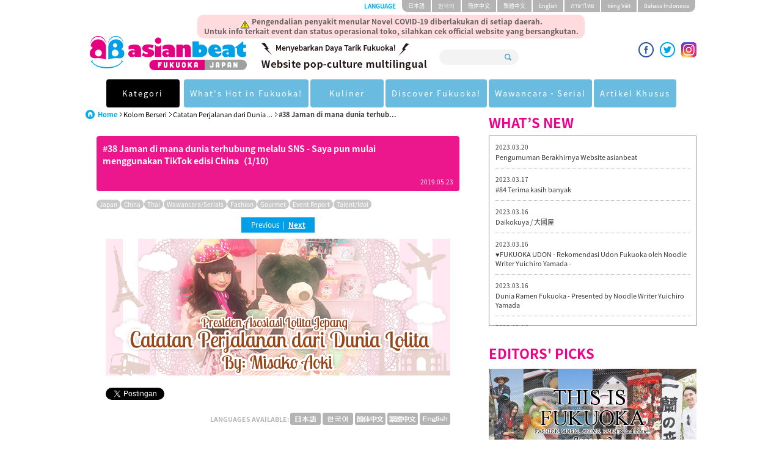

--- FILE ---
content_type: text/html; charset=UTF-8
request_url: https://asianbeat.com/id/serials/misako_lolita/38.html
body_size: 44330
content:
<!DOCTYPE html PUBLIC "-//W3C//DTD XHTML 1.0 Transitional//EN" "http://www.w3.org/TR/xhtml1/DTD/xhtml1-transitional.dtd">
<html xmlns="http://www.w3.org/1999/xhtml" lang="ja" xml:lang="ja">
  <head><link rel="alternate" type="application/rss+xml" hreflang="id" title="RSS" href="/id/feed.xml" /><meta http-equiv="Content-Type" content="text/html; charset=utf-8" /><meta http-equiv="Content-Language" content="id" /><meta http-equiv="Content-Script-Type" content="text/JavaScript" /><meta http-equiv="Content-Style-Type" content="text/css" /><meta name="robots" content="index,follow" /><meta name="viewport" content="width=device-width, initial-scale=1.0" /><meta http-equiv="Pragma" content="no-cache" /><meta http-equiv="imagetoolbar" content="no" /><meta property="og:image" content="http://asianbeat.com/files/2019/05/f5cd8febfc823c.jpg" /><meta property="og:type" content="article" /><meta property="og:site_name" content="asianbeat FUKUOKA, JAPAN" /><meta property="og:title" content="[Catatan Perjalanan dari Dunia Lolita By: Misako Aoki] #38 Jaman di mana dunia terhubung melalu SNS - Saya pun mulai menggunakan TikTok edisi China | asianbeat" /><meta property="og:url" content="http://asianbeat.com/id/serials/misako_lolita/38.html" /><meta name="Keywords" content="Misako Aoki,lolita,kolom berseri,Catatan Perjalanan dari Dunia Lolita By: Misako Aoki,lolita fashion,Bangkok,cafe,Sretsis Parlour,TikTok,SNS" /><meta name="Description" content="Golden week pun telah berakhir, cuaca jadi lebih hangat, dan terasa seperti mulai memasuki musim panas! Selama golden week, saya libur 4 hari dan pergi ke Bangkok, Thailand!" /><meta property="og:description" content="Golden week pun telah berakhir, cuaca jadi lebih hangat, dan terasa seperti mulai memasuki musim panas! Selama golden week, saya libur 4 hari dan pergi ke Bangkok, Thailand!" /><meta name="verify-v1" content="yVWANs8Un7/Q6OR8EZFKj5/JIAadgfDfyywkrVbFUhg=" /><meta content="70aa5e4750c86d96" name="y_key" /><title>[Catatan Perjalanan dari Dunia Lolita By: Misako Aoki] #38 Jaman di mana dunia terhubung melalu SNS - Saya pun mulai menggunakan TikTok edisi China | asianbeat</title><meta name="twitter:card" content="summary_large_image" />
<meta name="twitter:site" content="@asianbeat_id" />
<meta property="fb:app_id" content="356406425345923" /><link rel="shortcut icon" href="/resource/favicon/favicon.ico" /><link rel="icon" href="/resource/favicon/favicon.ico" /><link rel="start" type="text/html" href="/id/index.html" /><link rel="contents" type="text/html" href="/id/index.html" /><script type="text/javascript" src="/resource/script/xmlhttpd.js"></script><script type="text/javascript" src="/resource/script/feedreader.js"></script><script type="text/javascript" src="/resource/script/article.js"></script><script type="text/javascript"><!--

var BASE_URI = '/';
//--></script><link href="/resource/2015/css/style.css?t=20170912" rel="stylesheet" /><link href="/resource/2015/css/jquery.jscrollpane.css" rel="stylesheet" /><link href="/resource/stylesheet/page_navi.css" rel="stylesheet" type="text/css" /><script type="text/javascript" src="/resource/script/media.js"></script><link rel="stylesheet" type="text/css" href="/resource/stylesheet/module-import.css" /><link rel="stylesheet" type="text/css" href="/resource/stylesheet/module/friendfeed.css" media="screen,tv" /><link rel="stylesheet" type="text/css" href="/resource/stylesheet/module/image_switch.css" media="screen,tv" /><script src="/resource/2015/js/import.js"></script><script src="/resource/2015/js/googleAnalytics.js"></script><script src="/resource/2015/js/jquery.jscrollpane.min.js"></script><script src="/resource/2015/js/jquery.easing.js"></script><script src="/resource/2015/js/jquery.mousewheel.js"></script><script src="/resource/2015/js/jquery.setting.js"></script><script src="/resource/2015/js/masonry.pkgd.min.js"></script><script type="text/javascript" src="/comment/js/commentserv.js"></script><script type="text/javascript" src="/comment/js/jquery.sprintf.js"></script><script type="text/javascript" src="/resource/script/ie6.js"></script><script type="text/javascript" src="/resource/script/image_switch.js"></script><script type="text/javascript"><!--

	$(document).ready(function(){

		//jScrollPane setting
		$('.newsList').jScrollPane();
		$('.infoArea ul').jScrollPane();
		$('.whatsNews ul').jScrollPane();


		var $container = $('.addCategory');
		// initialize
		$container.masonry({
			// columnWidth: 100,
			itemSelector: '.item'
		});


		$(".menu-btn").click(
			function(){
				$(".globalNav").toggleClass("glOpen");
				$("#menuButton span").toggleClass("toWhite");
			}
		);

		$("#menuButton").click(function(){
			$(this).toggleClass("mm-opening"); //メニューボタンの切り替え
			return false;
		});

	});
//--></script><script type="text/javascript">

  var _gaq = _gaq || [];
  _gaq.push(['_setAccount', 'UA-4595847-1']);
  _gaq.push(['_trackPageview']);

  (function() {
    var ga = document.createElement('script'); ga.type = 'text/javascript'; ga.async = true;
    ga.src = ('https:' == document.location.protocol ? 'https://ssl' : 'http://www') + '.google-analytics.com/ga.js';
    var s = document.getElementsByTagName('script')[0]; s.parentNode.insertBefore(ga, s);
  })();

</script><style>
<!--

/* 641px以上の設定 */
@media screen and (min-width: 641px){
.clear img {
display: block;
float: right;
margin: 0 0 10px 10px;
}
}

/* 619px以下の設定 */
@media screen and (max-width : 619px){
.clear{
clear: both;
display: block;
}
.clear img {
display: block;
margin-left: auto;
margin-right: auto;
margin-bottom: 10px;
}
}


/* オタクマップのボタン用css */
.otaku-button {
height: 100%;
width: 100%;
border-radius: 3px;
color: white;
text-align: center;
font-size: 1.5em;
padding: 9px 15px;
text-decoration: none;
background-color: #009FE8;
overflow: hidden;
display: block;
}

/* プレゼント */
.presentArea a img {
margin-bottom: 10px;
}

.presentArea ul {
margin: 20px 0;
}

.presentArea li.ymd {
color: #A4A4A4;
}

/* H1の余白 */
.subTitleContainer h1{
padding-bottom:10px;
}

#cse-search-results iframe{
    height: 1860px !important;
}

.searchArea{
width:140px;
}

.headerBeyond{
float:left;
margin-left:10px;
margin-top:-10px;
}
.headerBeyond img{
width:50px;
}

@media screen and (max-width : 619px){

.searchArea{
width:245px;
}
.hTop h1 a img{
margin-left:-30px;
width:60%;
}
.headerBeyond{
float:none;
display:block;
position:absolute;
top:70px;
right:20px;
}
.headerBeyond img{
width:50px;
}
}
<small></small><style>
<!--

/* 641px以上の設定 */
@media screen and (min-width: 641px){
.clear img {
display: block;
float: right;
margin: 0 0 10px 10px;
}
}

/* 619px以下の設定 */
@media screen and (max-width : 619px){
.clear{
clear: both;
display: block;
}
.clear img {
display: block;
margin-left: auto;
margin-right: auto;
margin-bottom: 10px;
}
}


/* オタクマップのボタン用css */
.otaku-button {
height: 100%;
width: 100%;
border-radius: 3px;
color: white;
text-align: center;
font-size: 1.5em;
padding: 9px 15px;
text-decoration: none;
background-color: #009FE8;
overflow: hidden;
display: block;
}

/* プレゼント */
.presentArea a img {
margin-bottom: 10px;
}

.presentArea ul {
margin: 20px 0;
}

.presentArea li.ymd {
color: #A4A4A4;
}

/* H1の余白 */
.subTitleContainer h1{
padding-bottom:10px;
}

#cse-search-results iframe{
    height: 1860px !important;
}

.searchArea{
width:130px;
}

.headerBeyond{
float:left;
margin-left:10px;
margin-top:-10px;
}
.headerBeyond img{
width:50px;
}

@media screen and (max-width : 619px){

.searchArea{
width:245px;
}
.hTop h1 a img{
margin-left:-30px;
width:60%;
}
.headerBeyond{
float:none;
display:block;
position:absolute;
top:70px;
right:20px;
}
.headerBeyond img{
width:50px;
}
}

  /*Banner area */

.Banner_area a{
    display: inline-block;
    width: 20%;
    margin:2px 2px 2px 2px;
    vertical-align: top;
}

.Banner_area a img {
    width: 100%;
}


@media screen and (max-width:619px) {
    .Banner_area a{
    display:none;
<!--        width:40%;--> 
    }
}


.adhoc{
 display:block;
 position:absolute;
 top:-40px;
 left:50%;
 transform:translate(-50%, 0%);
 width:620px;
 margin:0px auto 10px;
 padding:7px;
 line-height:0.8;
 border-radius:10px;
 text-align:center;
 color:#626262;
 font-weight:bold;
 font-size:0.75rem;
 background-color:rgb(254,137,145,0.3);
}

@media only screen and (max-width: 619px) {
  .adhoc{
    top:20px;
    width:80%;
    transform:translate(-55%, 0%);
    font-size:0.625rem;
    line-height:0.9em;
    padding:4px;
    letter-spacing:-0.05em;
  }

  .adhoc img{
    height:12px;
  }
}



#PMARKER{
top:50px !important;
}

a {
  word-wrap: break-word;
}

.copy-guard {
  pointer-events: none;
}

.fb_iframe_widget{
  height: 20px !important;
}


.fb_iframe_widget > span {
  height: 20px !important;
}

.fb_iframe_widget > span iframe {
  height: 20px !important;
}



@media only screen and (max-width: 619px) {
  .globalNav > ul > li > a{
    padding:0px;
    font-size: 0.8rem;
  }
  .globalNav > ul > li a{
    font-size: 0.8rem;
  }
}

//-->
</style><style>
<!--
body{
	font-size:13px;
	font-size:0.8125rem;
}

.globalNav > ul > li a{
	font-size:13px;
	font-size:0.8125rem;
}

.subUnderTitleArea{
	margin-bottom:14px;
	
}

.subUnderTitleArea a:visited{
	color:#fff;
}

.bnrBottomContainer:before{
	content:url(/resource/2017/images/common/aian_beat_chan_oversea.png);
}

.subTitleContainer h1{
	line-height:initial;
	padding-top:10px;
}

@media only screen and (max-width: 619px) {
	.bnrBottomContainer:before{
		content: url(/resource/2017/images/common/aian_beat_chan_oversea_sp.png);
	}
}

#cse-search-box input[type="text"]{
	margin:10px 0 0 0;
	width:80%;
}
#cse-search-box input[type="submit"]{
	margin:10px 0 0 0;
}
//-->
</style></head>
  <body id="id" lang="id" class="body_id" xml:lang="id">
    <header id="container">
      <div class="container headerContainer">
        <div class="hTop"><a id="menuButton" class="menu-btn" href="#menu"><span></span><span></span><span></span></a><div class="adhoc"><img src="/files/2020/04/f5e8c5966e304a.png" alt="icon" /> Pengendalian penyakit menular Novel COVID-19 diberlakukan di setiap daerah.<br>Untuk info terkait event dan status operasional toko, silahkan cek official website yang bersangkutan.
</div>
<h1>
<div class="hidden_logo"><img src="/resource/2017/images/common/id.png" alt="Website pop-culture multilingual"></div>
<a href="/id/"><img src="/resource/2017/images/common/logo.png" alt="asianbeat" /></a>
<span class="nt"><img src="/resource/2017/images/common/id.png" alt="Website pop-culture multilingual"></span>
</h1><form action="/id/ab_search.html" class="searchArea" method="get"><input type="text" name="q" class="search" /><input class="btnSearch" type="submit" value="" /><input type="hidden" name="cx" value="000037531039663001275:fpnehmwdfcy" /><input type="hidden" name="cof" value="FORID:11" /><input type="hidden" name="ie" value="UTF-8" /></form><ul class="socialList">

<li><a href="https://www.facebook.com/asianbeatINDONESIA" target="_blank"><img src="/resource/2015/images/common/icon_facebook.png" alt="facebook" /></a>
</li>
<li><a href="https://twitter.com/asianbeat_id" target="_blank"><img src="/resource/2015/images/common/icon_twitter.png" alt="twitter" /></a>
</li>
<li><a href="https://www.instagram.com/asianbeat.fukuoka.japan/" target="_blank"><img src="/files/sns/2019/03/f5c78cfbdbfcc5.png" alt="Instagram" /></a></li>

</ul></div>
        <nav class="langSelect">
          <h2>LANGUAGE</h2>
          <ul>
            <li>
              <a href="/ja/serials/misako_lolita/38.html">日本語</a>
            </li>
            <li>
              <a href="/ko/serials/misako_lolita/38.html">한국어</a>
            </li>
            <li>
              <a href="/cs/serials/misako_lolita/38.html">簡体中文</a>
            </li>
            <li>
              <a href="/ct/serials/misako_lolita/38.html">繁體中文</a>
            </li>
            <li>
              <a href="/en/serials/misako_lolita/38.html">English</a>
            </li>
            <li>
              <a href="/th/">ภาษาไทย</a>
            </li>
            <li>
              <a href="http://vietnam.asianbeat.com/" target="_blank">tiéng Viêt</a>
            </li>
            <li>
              <a href="/id/serials/misako_lolita/38.html">Bahasa Indonesia</a>
            </li>
          </ul>
        </nav>
      </div>
      <nav class="globalNav"><ul>
  <li>
    <a href="#" class="init-bottom line46">Kategori</a>
    <ul class="second-level">
      <li><a href="http://asianbeat.com/id/search/label/fashion.html">Fashion</a></li>
      <li><a href="http://asianbeat.com/id/search/label/Music.html">Musik</a></li>
      <li><a href="http://asianbeat.com/id/search/label/Manga.html">Manga</a></li>
      <li><a href="http://asianbeat.com/id/search/label/Anime.html">Anime</a></li>
      <li><a href="http://asianbeat.com/id/search/label/cospre.html">Cosplay</a></li>
      <li><a href="http://asianbeat.com/id/search/label/Games.html">Games</a></li>
    </ul>
  </li>
  <li>
    <a href="#" class="line46">What's Hot in Fukuoka!</a>
    <ul class="second-level">
      <li><a href="http://asianbeat.com/id/feature/culture_watch/">Culture Watch</a></li>
      <li><a href="http://asianbeat.com/id/search/label/EventNews.html">Upcoming Event</a></li>
      <li><a href="http://asianbeat.com/id/search/label/Events.html">Event Report</a></li>
    </ul>
  </li>
  <li>
    <a href="http://asianbeat.com/id/search/label/Gourmet.html" class="line46">Kuliner</a>
  </li>
  <li>
    <a href="#" class="init-bottom line46">Discover Fukuoka!</a>
    <ul class="second-level">
      <li><a href="http://asianbeat.com/id/search/label/experiences.html">mencoba langsung</a></li>
      <li><a href="http://asianbeat.com/id/search/label/sightseeing.html">sightseeing</a></li>
      <li><a href="http://asianbeat.com/id/search/label/Hot_Spot.html">Hot Spot</a></li>
    </ul>
  </li>
  <li>
    <a href="#" class="line46">Wawancara・Serial</a>
    <ul class="second-level">
      <li><a href="http://asianbeat.com/id/feature/interview/">Interview Now</a></li>
      <li><a href="http://asianbeat.com/id/serials/misako_lolita/">Seri: Misako Aoki</a></li>
      <li><a href="http://asianbeat.com/id/serials/sakusaku/">Seri: TEAM SAKUSAKU</a></li>
      <li><a href="http://asianbeat.com/id/serials/musiccity_fukuoka/">Seri: Kenjiro Fukamachi</a></li>
    </ul>
  </li>
  <li>
    <a href="http://asianbeat.com/id/feature/" class="line46">Artikel Khusus</a>
  </li>
</ul></nav>
    </header>
    <article class="contents index">
      <div class="container subContents">
        <section class="subContensContainer">
          <div class="subColumnLeft">
            <div id="steplink" class="breadcrumb">
              <ul>
                <li class="home">
                  <a href="http://asianbeat.com/id/">Home</a>
                </li>
                <li>
                  <a href="http://asianbeat.com/id/serials/">Kolom Berseri</a>
                </li>
                <li>
                  <a href="http://asianbeat.com/id/serials/misako_lolita/">Catatan Perjalanan dari Dunia ...</a>
                </li>
                <li>
                  <strong>#38 Jaman di mana dunia terhub...</strong>
                </li>
              </ul>
            </div>
          </div>
          <div class="content clearfix"><div class="subTitleContainer"><h1>#38 Jaman di mana dunia terhubung melalu SNS - Saya pun mulai menggunakan TikTok edisi China（1/10）</h1><time>2019.05.23</time></div><div class="subUnderTitleArea"><div class="subCategoryList"><ul><li><a href="/id/search/label/Japan.html">Japan</a></li><li><a href="/id/search/label/China.html">China</a></li><li><a href="/id/search/label/Thai.html">Thai</a></li><li><a href="/id/search/label/Serial.html">Wawancara/Serials</a></li><li><a href="/id/search/label/fashion.html">Fashion</a></li><li><a href="/id/search/label/Gourmet.html">Gourmet</a></li><li><a href="/id/search/label/Events.html">Event Report</a></li><li><a href="/id/search/label/Talent_and_Idol.html">Talent/Idol</a></li></ul></div></div><div class="prev_next"><span class="prev">Previous</span>&nbsp; | &nbsp;<a class="next" href="./38-2.html">Next</a></div><div class="ct_mltext text clearfix"><div class="body"><img src="/files/2016/04/f5705c00a99086.jpg" class="center" alt="Catatan Perjalanan dari Dunia Lolita By: Misako Aoki" /></div></div><div class="ct_mltext text clearfix"><div class="body"><div class="clearfix"><!--Twitter　そのまま-->
<div style="width: 95px!important; margin: 0px; float: left;"><a href="https://twitter.com/share" class="twitter-share-button" >Tweet</a>
<script>!function(d,s,id){var js,fjs=d.getElementsByTagName(s)[0];if(!d.getElementById(id)){js=d.createElement(s);js.id=id;js.src="//platform.twitter.com/widgets.js";fjs.parentNode.insertBefore(js,fjs);}}(document,"script","twitter-wjs");</script></div>
<!--facebook　そのまま-->
<script type="text/javascript">
document.write('<iframe src="//www.facebook.com/plugins/like.php?locale=id_ID&href=http%3A%2F%2Fasianbeat.com' + encodeURIComponent(location.pathname.replace(/\-[0-9]+\.html/, '.html')) + '&amp;send=false&amp;layout=button_count&amp;width=105&amp;show_faces=false&amp;font&amp;colorscheme=light&amp;action=like&amp;height=21" scrolling="no" frameborder="0" style="border:none; overflow:hidden; width:105px; height:21px;" allowTransparency="true"></iframe>');</script></div></div></div><div class="ct_mltext text clearfix"><div class="body"><div align="right"><strong><small><span style="color:#b4b4b4">LANGUAGES AVAILABLE:  </span></small></strong>

<a href="/ja/serials/misako_lolita/38.html"><img src="/files/2017/01/f5886b5c90f9c4.jpg"onmouseover="this .src='/files/2017/01/f5886b5c911517.jpg'"onmouseout="this .src='/files/2017/01/f5886b5c90f9c4.jpg'" /></a>

<a href="/ko/serials/misako_lolita/38.html"><img src="/files/2017/01/f5886b5c8d3295.jpg"onmouseover="this .src='/files/2017/01/f5886b5c8d4a26.jpg'"onmouseout="this .src='/files/2017/01/f5886b5c8d3295.jpg'" /></a>

<a href="/cs/serials/misako_lolita/38.html"><img src="/files/2017/01/f5886b5c8ea9a8.jpg"onmouseover="this .src='/files/2017/01/f5886b5c8ef7c8.jpg'"onmouseout="this .src='/files/2017/01/f5886b5c8ea9a8.jpg'" /></a>

<a href="/ct/serials/misako_lolita/38.html"><img src="/files/2017/01/f5886b5c9049fa.jpg"onmouseover="this .src='/files/2017/01/f5886b5c9007a4.jpg'"onmouseout="this .src='/files/2017/01/f5886b5c9049fa.jpg'" /></a>

<a href="/en/serials/misako_lolita/38.html"><img src="/files/2017/01/f5886b5c8f3e19.jpg"onmouseover="this .src='/files/2017/01/f5886b5c8f269c.jpg'"onmouseout="this .src='/files/2017/01/f5886b5c8f3e19.jpg'" /></a>

<!--
<a href="/id/serials/misako_lolita/38.html"><img src="/files/2017/01/f5886b5c8d1bfb.jpg"onmouseover="this .src='/files/2017/01/f5886b5c8d59bc.jpg'"onmouseout="this .src='/files/2017/01/f5886b5c8d1bfb.jpg'" /></a>
-->
</div></div></div><div class="ct_mltext text clearfix"><h3 id="item-4" class="headline">Ke Bangkok, kota yang penuh dengan cafe yang kawaii!</h3><div class="body">Golden week pun telah berakhir, cuaca jadi lebih hangat, dan terasa seperti mulai memasuki musim panas! Selama golden week, saya libur 4 hari dan pergi ke Bangkok, Thailand! Tujuan kunjungan kali ini adalah berkeliling cafe! Di Bangkok ada banyak cafe yang kawaii! Saya sendiri senang berkeliling ke berbagai cafe, dan saya pergi kali ini karena bagaimanapun juga saya ingin pergi ke sana, harga tiket pesawat selama golden week sangat mahal, lebih dari 2 kali lipat harga normal (lol). Tapi kali ini saya berhasil mengunjungi cafe yang ingin saya kunjungi, jadi saya merasa sangat puas dengan golden week kali ini! Cafe di Bangkok yang jadi rekomendasi saya adalah "Sretsis Parlour!"<br /><br /><img src="/files/2019/05/f5cd8febfdf148.jpg" class="center" alt="Misako Aoki's Travel Diary from the World of Lolita" /><br />Interiornya terkesan klasik dan kawaii! Makanan yang terlihat seperti cake ini ternyata adalah sandwich! Latte art nya juga kawaii, ada banyak hal menarik yang membuat kalian ingin mengambil foto di cafe ini!<br /><br /><img src="/files/2019/05/f5cd8febfdd20b.jpg" class="center" alt="Misako Aoki's Travel Diary from the World of Lolita" /><br /><img src="/files/2019/05/f5cd8febfe3f78.jpg" class="center" alt="Misako Aoki's Travel Diary from the World of Lolita" /><br />Agar sesuai dengan interior cafe yang terkesan klasik, saya pun mengenakan busana classical lolita. Salah satu hal yang menarik bagi saya saat ini adalah memadukan busana yang cocok dengan atmosfir cafe. Bagi kalian yang berkesempatan mengunjungi Bangkok, jangan lupa berkunjung ke tempat inI! Juga ada banyak orang Jepang yang datang mengunjungi cafe ini, yang ternyata memang lumayan terkenal!</div></div><div class="ct_mltext text clearfix"><div class="body">Sama seperti bulan-bulan lainnya, bulan ini juga ada event dan tea party, dan pada pertengahan April lalu saya telah menghadiri event lolita fashion di Guangzhou! Saya pun telah mengenakan berbagai busana lolita yang indah! Terasa seperti mengenakan wedding dress! Selain itu, saya juga berkesempatan bertemu dengan model dan blogger yang terkenal di China! Mereka adalah model lolita fashion generasi berikutnya di China, dan mereka semua benar-benar kawaii.<br /><br /><img src="/files/2019/05/f5cd8fec017606.jpg" class="center" alt="Misako Aoki's Travel Diary from the World of Lolita" /><br /><img src="/files/2019/05/f5cd8febfcdfe4.jpg" class="center" alt="Misako Aoki's Travel Diary from the World of Lolita" /><br /><img src="/files/2019/05/f5cd8fec015ab9.jpg" class="center" alt="Misako Aoki's Travel Diary from the World of Lolita" /><br />Belakangan ini, model rambut bergaya Marie Antoinette sedang trend, wig yang saya kenakan pun ditata tinggi dan terlihat sangat bervolume! Ada yang bilang wig nya terlihat berat, tapi sebenarnya tidak sebegitunya, saya masih bisa menari sambil mengenakan wig ini.<br /><br /><img src="/files/2019/05/f5cd8febfd39b3.jpg" class="center" alt="Misako Aoki's Travel Diary from the World of Lolita" /><br />Akhir-akhir ini, "TikTok" sedang trend di kalangan para lolita China, dan saya pun mulai menggunakan "TikTok" edisi China! Saya jadi bisa mengingat lagu dalam Bahasa Mandarin, dan tahu tentang apa yang sedang trend di China, jadi saya bisa belajar banyak dengan menggunakan aplikasi ini! Sebulan sejak saya mulai menggunakannya, saya sudah di follow oleh lebih dari 160000 follower! Saya senang karena ada banyak orang yang melihat akun saya! TikTok yang bisa jadi tempat menyiarkan fashion hari ini sambil menampilkan tarian yang simple ini sangat populer di kalangan lolita! Terutama untuk lolita fashion yang dari sudut manapun desainnya terlihat kawaii, video sambil berputar membuat fashion dan desain jadi bisa dilihat dengan lebih mudah. Brand lolita fashion China juga menggunakan TikTok untuk membagikan busana-busana karya terbaru mereka.<br /><br />Di luar negeri, popularitas SNS seperti Instagram dan Twitter berbeda-beda di setiap daerahnya, jadi agar bisa membagikan informasi ke seluruh dunia, saya merasa perlu menggunakan berbagai ragam layanan SNS yang ada. Akun weibo (China) telah melampaui 130000 follower! Saya rasa, membagikan informasi ke berbagai negara secara terus-menerus akan membantu juga dalam penyebaran lolita fashion! Saat ini saya aktif menggunakan blog, Twitter, Instagram, weibo, TikTok Jepang, TikTok China, dan setiap hari saya selalu update! Tentunya ada juga masa-masa sulit, tapi saya merasa senang bisa terhubung dengan dunia, dan kedepannya saya akan terus melakukan hal ini! Pergi ke luar negeri, dan bisa terus berpartisipasi dalam tea party maupun event merupakan hal yang penting, tapi penyebaran informasi melalui SNS juga tidak kalah penting! Saya ingin bisa terus melakukan 2 hal ini untku menyampaikan rasa cinta terhadap lolita fashion ke seluruh dunia. Bulan Juni dan Juli mendatang sepertinya akan ada banyak event yang berlangsung, dan bagi saya, kesempatan bisa bertemu dengan para penggemar lolita fashion dari berbagai penjuru dunia merupakan harta yang tak ternilai! Memasuki jaman "Reiwa," kedepannya pun saya akan terus berusaha maksimal untuk menjalankan pertukaran budaya lolita fashion!<br /><br /><div align="right">Misako Aoki</div></div></div><div class="ct_mltext text clearfix"><div class="body"><hr/><center><a href="/id/serials/misako_lolita/38-2.html"><img src="/files/2017/01/f588feefd3678b.jpg"onmouseover="this .src='/files/2017/01/f588feefd35bc5.jpg'"onmouseout="this .src='/files/2017/01/f588feefd3678b.jpg'" alt="PHOTO GALLERY" /></a></center></div></div><style type="text/css">  
<!-- 

 #thum { list-style: none; }

 .thum1 { width : 138px;
          height : 138px;
          margin : 3px 3px 3px 0 ;
          float : left;
          display: inline;  }

 .thum2 { width : 138px;
          height : 138px;
          margin : 3px 0 ;
          float : left;
          display: inline;  }

-->
</style>  <div class="ct_mltext text clearfix"><div class="body"><ul id="thum clearfix">
 <li class="thum1 blink"><a href="/id/serials/misako_lolita/38-2.html#steplink"><img src="/files/2019/05/f5cd90e2374231.jpg" alt="Misako Aoki's Travel Diary from the World of Lolita" /></a></li>

 <li class="thum1 blink"><a href="/id/serials/misako_lolita/38-3.html#steplink"><img src="/files/2019/05/f5cd90e23774ad.jpg" alt="Misako Aoki's Travel Diary from the World of Lolita" /></a></li>

 <li class="thum1 blink"><a href="/id/serials/misako_lolita/38-4.html#steplink"><img src="/files/2019/05/f5cda7a7854756.jpg" alt="Misako Aoki's Travel Diary from the World of Lolita" /></a></li>

 <li class="thum1 blink"><a href="/id/serials/misako_lolita/38-5.html#steplink"><img src="/files/2019/05/f5cda7a78562a3.jpg" alt="Misako Aoki's Travel Diary from the World of Lolita" /></a></li>

 <li class="thum1 blink"><a href="/id/serials/misako_lolita/38-6.html#steplink"><img src="/files/2019/05/f5cda7a784f91f.jpg" alt="Misako Aoki's Travel Diary from the World of Lolita" /></a></li>

 <li class="thum1 blink"><a href="/id/serials/misako_lolita/38-7.html#steplink"><img src="/files/2019/05/f5cd91e21b4253.jpg" alt="Misako Aoki's Travel Diary from the World of Lolita" /></a></li>

 <li class="thum1 blink"><a href="/id/serials/misako_lolita/38-8.html#steplink"><img src="/files/2019/05/f5cd90e2376562.jpg" alt="Misako Aoki's Travel Diary from the World of Lolita" /></a></li>

 <li class="thum1 blink"><a href="/id/serials/misako_lolita/38-9.html#steplink"><img src="/files/2019/05/f5cda7a7855316.jpg" alt="Misako Aoki's Travel Diary from the World of Lolita" /></a></li>

</ul></div></div><div class="ct_mltext column clearfix"><h3 id="item-9" class="headline">PROFIL</h3><div class="body"><span class="clear"><img src="/files/2015/05/f5559a71b882c5.jpg" alt="青木美沙子プロフィール" /><strong>Misako Aoki</strong> <br />Lolita model, perawat, dan Presiden the Japan Lolita Association <br /><br />Model untuk KERA dan the GOTHIC & LOLITA BIBLE, dan juga bekerja sebagai perawat.<br />Ditunjuk sebagai Kawaii Ambassador (Lolita Fashion Representative) oleh Kementrian Luar Negeri Jepang pada 2009. Telah mengunjungi dan menghadiri event di lebih dari 30 kota dalam 20 negara berbeda. Saat ini memiliki banyak fans dari mancanegara.<br /><br />Terlibat dalam pembentukan the Japan Lolita Association, merilis buku "Lolita Fashion Book," juga telah bekerja dalam pengembangan dan promosi produk-produk baru. Berkontribusi dalam aktivitas mempromosikan Lolita Fashion.<br /><br />Misako Aoki official Blog:  <a href="http://lineblog.me/aokimisako/" target="_blank">http://lineblog.me/aokimisako/</a><br />Misako Aoki official Twitter：<a href="https://twitter.com/aokimisako" target="_blank">@aokimisako</a></span><br />Misako Aoki official Instagram：<a href="https://www.instagram.com/misakoaoki/" target="_blank">https://www.instagram.com/misakoaoki/</a></span></div></div><div class="ct_mltext text clearfix"><div class="body"><div align="center">
<a href="/id/serials/misako_lolita/37.html"><img src="/files/2012/03/f4f5099ec24e5a.jpg" class="blink" alt="Back" /></a>
<a href="/id/serials/misako_lolita/"><img src="/files/2012/03/f4f7572503d6d6.jpg" class="blink" alt="list" /></a>
<a href="/id/serials/misako_lolita/39.html"><img src="/files/2012/03/f4f5099ec27182.jpg" class="blink" alt="Next" /></a></div></div></div><style type="text/css"> 
<!--
/* 641px以上の設定 */
@media screen and (min-width: 641px){
.clear img {
display: block;
float: right;
margin: 0 0 10px 10px;
}
}

/* 640px以下の設定 */
@media screen and (max-width : 640px){
.clear{
clear: both;
display: block;
}
.clear img {
display: block;
margin-left: auto;
margin-right: auto;
margin-bottom: 10px;
}
}
-->  
</style><h3 id="item-12" class="ct_sltext">Artikel Terkait</h3><div class="clear_lf"></div><div class="ct_mltext text_lf2 clearfix"><div class="body"><a href="/id/photo/fashion/lolitateaparty2016/"><img src="/files/2017/07/f595f16cd0871e.jpg" class="center blink" alt="Lolita Tea Party in Fukuoka 2016 フォトレポート" /></a></div></div><div class="ct_mltext text_lf2 clearfix"><div class="body"><a href="/id/feature/timeless_trip/"><img src="/files/2017/02/f58a16a154e5f7.jpg" class="center blink" alt="Misako Aoki's Timeless Trip in Fukuoka " /></a></div></div><div class="ct_mltext text_lf2 clearfix"><div class="body"><a href="/id/serials/kawa_revo/"><img src="/files/2015/05/f5562b58cdcc65.jpg" class="center blink" alt="Misako Aoki’s “Kawaii Revolution” Interviews Produced by Takamasa Sakurai" /></a></div></div><div class="clear_lf"></div><h3 id="item-18" class="ct_sltext">External Links</h3><div class="ct_link footnote clearfix"><a href="https://www.facebook.com/SretsisParlour/" target="_blank">Sretsis Parlour | Facebook</a></div><div class="ct_link footnote clearfix"><a href="https://www.instagram.com/sretsis.parlour/" target="_blank">Sretsis Parlour | Instagram</a></div><div class="ct_sltext commentserv"><script type="text/javascript">
  comments.show('AGPcmzAuNrQ');
</script></div><div class="ct_mltext column clearfix"><div class="body">Comment section ini adalah tempat bagi pembaca untuk memberikan pendapat dan komentar. Komentar yang tidak sesuai dapat dihapus oleh pihak asianbeat, karena itu tolong tulis komentar dengan sopan. Terima kasih!</div></div><div class="ct_mltext text clearfix"><div class="body"><strong><big><a href="/id/serials/misako_lolita/">>> Catatan Perjalanan dari Dunia Lolita By: Misako Aoki - ATAS</a></big></strong></div></div><div class="prev_next"><span class="prev">Previous</span>&nbsp; | &nbsp;<a class="next" href="./38-2.html">Next</a></div></div>
          <div class="pagenavi clearfix">
            <table cellspacing="0" cellpadding="0" border="0">
              <tbody>
                <tr>
                  <td>
                    <span class="first">First</span>
                  </td>
                  <td>
                    <span class="prev">
                      <img align="" src="/resource/image/module/pageanchor/arrow_left.gif" alt="&lt;" />
                    </span>
                  </td>
                  <td>
                    <span class="step">1</span>
                  </td>
                  <td>
                    <a class="step" href="./38-2.html">2</a>
                  </td>
                  <td>
                    <a class="step" href="./38-3.html">3</a>
                  </td>
                  <td>
                    <a class="step" href="./38-4.html">4</a>
                  </td>
                  <td>
                    <a class="step" href="./38-5.html">5</a>
                  </td>
                  <td>
                    <span class="step">...</span>
                  </td>
                  <td>
                    <a class="next" href="./38-2.html">
                      <img align="" src="/resource/image/module/pageanchor/arrow_right.gif" alt="&gt;" />
                    </a>
                  </td>
                  <td>
                    <a class="last" href="./38-10.html">Last</a>
                  </td>
                </tr>
              </tbody>
            </table>
          </div>
          <div class="bottomnavi clearfix">
            <a class="list_page" href="./">Go Upper Level</a>
            <a class="page_top" href="#container" onclick="pagelink.scrollToPageTop();return false;">Page Top</a>
          </div>
        </section>
        <div class="columnRight"><section class="secWhatsNews"></section><section class="secWhatsNews"><h2>WHAT’S NEW</h2><div class="whatsNews" id="whatsNewsBox"></div><script type="text/javascript"><!--

				(new feedreader(feedreader.infomation_feed_html)).init('whatsNewsBox', '/id/feed_top.xml', 10);
			//--></script></section>			<section class="secPickUpContents">
				<h2>EDITORS' PICKS</h2>
				<ul>
<li><a href="http://asianbeat.com/id/feature/tif/" target="_blank"><img 
src="/files/2015/08/f55da9afd0f6a5.jpg" alt="This is Fukuoka" /></a></li>

<li><a href="http://asianbeat.com/id/feature/interview/" target="_blank"><img 
src="/files/2013/11/f5298148fb563c.jpg" alt="Interview Now" /></a></li>

<li><a href="http://asianbeat.com/id/feature/wfs/" target="_blank"><img 
src="/files/2013/01/f50efd40adf137.jpg" alt="WFS"  /></a></li>

<li><a href="http://asianbeat.com/id/feature/otakumap/" target="_blank"><img 
src="/files/2015/08/f55e04f5924d2f.jpg" alt="オタクマップ" /></a></li>

<li><a href="http://asianbeat.com/id/feature/issue_spot/" target="_blank"><img 
src="/files/2015/01/f54a8f2247fad6.jpg" alt="HOT SPOTS" /></a></li>
				</ul>
			</section><section class="secPresent"><h2>PRESENTS</h2><div class="presentArea"><strong>Semua informasi hadiah asianbeat Present Campaign!</strong>

<ul>
<li><a href="/id/feature/interview/bocchi_rocks.html"><img src="/files/2022/12/f63a274d6b01fd.jpg" alt="Okasaki Miho, Kumada Akane, MindaRyn"/></a></li>
<li>◆ Winner announced! Menangkankartu yang telah ditandatangani oleh Aoyama Yoshino dan Suzushiro Sayumi!</li>

<li><a href="/id/feature/interview/movie_ten_sura.html"><img src="/files/2022/12/f6396e59739034.jpg" alt="Okasaki Miho, Kumada Akane, MindaRyn"/></a></li>
<li>◆ Winner announced! Menangkankartu yang telah ditandatangani oleh Okasaki Miho, Kumada Akane, dan MindaRyn!</li>

<li><a href="id/feature/culture_watch/movie_ten_sura.html"><img src="/files/2022/11/f638554c1b77e8.jpg" alt=" That Time I Got Reincarnated as a Slime the Movie Guren no Kizuna-hen" /></a></li>
<li>◆ Winner announced! Menangkan Movie "Tensura" official acrylic smartphone stand dan Rimuru eco bag!</li>
</ul>


<!--

<li>◆ Winner announced! Menangkankartu yang telah ditandatangani oleh Qumali Depart!</li>

<ul>
<li><a href="/id/feature/interview/next_stars_circle_6.html"><img src="/files/2021/11/f617f63e45a180.jpg" alt="kalaku" /></a></li>
<li>* Winner announced! A card signed by Sato Gen and Amasaki Kohei !</li>
</ul>

<ul>
<li><a href="/id/feature/interview/yonawo.html"><img src="/files/2021/01/f5ffe5180bca3d.jpg" alt=" yonawo " /></a></li>
<li>* Winner announced! A card signed by yonawo!</li>
</ul>

<ul>
<li><a href="/id/feature/issue_spot/tagawa/"><img src="/files/2020/12/f5fe22821a9717.jpg" alt=" Double Rider smartphone stand " /></a></li>
<li>* Winner announced! A local specialty set discovered during the trip to Tagawa Area!</li>
</ul>

<ul>
<li><a href="/id/feature/culture_watch/212.html"><img src="/files/2019/11/f5dbbde2e52425.jpg" alt="Fukuoka Motor Show 2019" /></a></li>
<li>* Win a pair of tickets for the "FUKUOKA MOTOR SHOW 2019! Apply by 8 December 2019!</li>
</ul>

<ul>
<li><a href="/id/feature/interview/81.html"><img src="/files/2019/10/f5d93ecad75e87.jpg" alt="10JIN ACTOR" /></a></li>
<li>*Winner announced! A card signed by 10JIN ACTOR (Matsushima Yunosuke, Magoshi Takumi, MOTO)!</li>
</ul>

<ul>
<li><a href="/id/feature/interview/79.html"><img src="/files/2019/08/f5d4d241361156.jpg" alt="小岩井ことり" /></a></li>
<li>*Win a card signed by Koiwai Kotori!</li>
</ul>

<ul>
<li><a href="/id/feature/meow_fukuoka2/kalaku.html"><img src="/files/2019/06/f5d11b3da74a16.jpg" alt="kalaku" /></a></li>
<li>*Win a Meow selected soap from the Seaside Handmade Soap Making Studio Kalaku!</li>
</ul>

<ul>
<li><a href="/id/feature/culture_watch/188.html"><img src="/files/2019/06/f5d033ffe02619.jpg" alt="Fukuoka Hitoshi" /></a></li>
<li>*Win a set of DVD "Fukuoka Hitoshi, Matsumoto×Kurose Ad Lib Drive" vol. 4-6!</li>
</ul>
--></div></section></div>
      </div>
    </article>
    <footer><section class="fTopCategory"><!--以下、バナーエリア-->

<section class="newsContents"><h2>PRESENTS</h2></section></section>

<section class="presentarea"><center>
<ul>
<li style="background-image:url(/files/2022/12/f63a274d6b01fd.jpg)" class="blink">
<a href="/id/feature/interview/bocchi_rocks.html" target="_self">
<div class="presentwrap"><div class="present">[Interview Now] Prize giveaway!<br>Winner announced!</div>
</div></a></li>

<br>
<ul>
<li style="background-image:url(/files/2022/12/f6396e59739034.jpg)" class="blink">
<a href="/id/feature/interview/movie_ten_sura.html" target="_self">
<div class="presentwrap"><div class="present">[Interview Now] Prize giveaway!<br>Winner announced!</div>
</div></a></li>

<ul>
<li style="background-image:url(/files/2022/11/f638554c1b77e8.jpg)" class="blink">
<a href="/id/feature/culture_watch/movie_ten_sura.html" target="_self">
<div class="presentwrap"><div class="present">[Culture Watch] Prize giveaway!<br>Winner announced!</div>
</div></a></li>

<!--

<li style="background-image:url(https://asianbeat.com/files/2021/11/f617f63e45a180.jpg)" class="blink">
<a href="/id/feature/interview/next_stars_circle_6.html" target="_self">
<div class="presentwrap"><div class="present">[Culture Watch] Prize giveaway! <br>Winner announced!</div>
</div></a></li>

<li style="background-image:url(http://asianbeat.com/files/2019/10/f5db63563e067d.jpg)" class="blink">
<a href="/id/feature/interview/next_stars_circle_5.html" target="_self">
<div class="presentwrap"><div class="present">[Interview Now] Prize giveaway!<br>Winner announced!</div>
</div></a></li>

<li style="background-image:url(https://asianbeat.com/files/2021/06/f60c0084f0dc6b.jpg)" class="blink">
<a href="/id/feature/culture_watch/honeylemon_eiga.html" target="_self">
<div class="presentwrap"><div class="present">[Culture Watch] Prize giveaway!<br>Winner announced!</div>
</div></a></li>

<li style="background-image:url(https://asianbeat.com/files/2020/12/f5fd9a85b476a2.jpg)" class="blink">
<a href="/id/feature/otakumap/kamen_rider_store.html" target="_self">
<div class="presentwrap"><div class="present">[Fukuoka Otaku Map]Prize giveaway!<br>Winner announced!</div>
</div></a></li>

<li style="background-image:url(/files/2020/09/f5f643b4cb832d.jpg)" class="blink">
<a href="/id/INFORMATION/2020_questionnaire-2.html" target="_self">
<div class="presentwrap"><div class="present">Winners announced!<br> Reader Survey Prize Giveaway!</div>
</div></a></li>

-->

</ul></center>
</section>

<!--バナーエリアはここまで-->

<!--以下、サイトマップエリア-->
<section class="fTopCategory">
<ul class="addCategory">
			<li class="item">
				<dl>
					<dt>Fashion/Lolita</dt>
					<dd><a href="/id/feature/wfs/">World Fashion Snap</a></dd>
					<dd></dd>
				</dl>
			</li>
			<li class="item">
				<dl>
					<dt>Anime/Game</dt>
				</dl>
			</li>
			<li class="item">
				<dl>
					<dt>Cosplay</dt>
                                        <dd><a href="/id/feature/issue_cosplay/aza/">Aza Miyuko's Fukuoka Story</a></dd>
					<dd><a href="/id/feature/issue_cosplay/">Feature Cosplay [ATAS]</a></dd>
					<dd><a href="/id/photo/cosplay/">COSPLAY SNAPS [ATAS]</a></dd>
				</dl>
			</li>
			<li class="item">
				<dl>
					<dt>Event</dt>
                                        <dd><a href="/id/feature/issue_event/">Feature Event [ATAS]</a></dd>
					<dd><a href="/id/photo/event/">EVENT SNAPS [ATAS]</a></dd>
				</dl>
			</li>
			<li class="item">
				<dl>
					<dt>Wawancara</dt>
                                        <dd><a href="/id/feature/interview/">Interview Now</a></dd>
				</dl>
			</li>
			<li class="item">
				<dl>
					<dt>Kolom Berseri</dt>
                                        <dd><a href="/id/feature/culture_watch/">Culture Watch</a></dd>
                                        <dd><a href="/id/serials/kawa_revo/">Kawaii Revolution</a></dd>
				</dl>
			</li>
			<li class="item">
				<dl>
					<dt>Informasi FUKUOKA</dt>
                                        <dd><a href="/id/feature/issue_spot/">Hot Spots</a></dd>
                                        <dd><a href="/id/feature/tif/">This is Fukuoka</a></dd>
				</dl>
			</li>
			<li class="item">
				<dl>
					<dt>AWARD</dt>
				</dl>
			</li>
			<li class="item">
				<dl>
					<dt>Ita & Otaku</dt>
                                        <dd><a href="/id/feature/otakumap/">Peta Otaku Fukuoka</a></dd>
				</dl>
			</li>
			<li class="item">
				<dl>
					<dt>Miscellaneous</dt>
					<dd><a href="/id/information/">Informasi [ATAS]</a></a></dd>
					<dd><a href="/id/feature/">Artikel Khusus [ATAS]</dd>
					<dd><a href="/id/photo/cosplay/"><a href="/id/photo/etc/">Etcetra SNAPS</a></dd>

				</dl>
			</li>
		</ul></section><section class="container bnrBottomContainer"><div class="bnrBottomArea">			<ul>

<li><a href="http://www.pref.fukuoka.lg.jp/somu/multilingual/english/top.html" target="_blank"><img src="/resource/japan/images/bn_05.jpg" alt="福岡県" /></a></li>
<li><a href="https://www.crossroadfukuoka.jp/en/" target="_blank"><img src="/files/2020/06/f5eec015d25540.jpg" alt="CROSSROAD FUKUOKA" /></a></li>
<li><a href="http://www.myfukuoka.com/" target="_blank"><img src="/files/2013/02/f511613f488704.png" alt="myfukuoka" /></a></li>
<li><a href="http://www.fissc.net/id/" target="_blank"><img src="/files/2013/01/f50ed8ed02d60e.gif" alt="FiSSC" /></a></li>
<li><a href="http://gmfukuokasaga.gnavi.co.jp/" target="_blank"><img src="/files/2014/09/f540d0b773a669.gif" alt="Michelin guide" width="189px" /></a></li>

			</ul></div><div class="fCategory"><h1>CATEGORY</h1>			<ul>
				<li><a href="/id/search/label/fashion.html">Fashion</a></li>
				<li><a href="/id/search/label/Music.html">Musik</a></li>
				<li><a href="/id/search/label/Anime.html">Anime/Game</a></li>
			</ul>
			<ul>
				<li><a href="/id/search/label/cospre.html">Cosplay</a></li>
				<li><a href="/id/search/label/Events.html">Event</a></li>
				<li><a href="/id/search/label/Serial.html">Wawancara/Serials</a></li>
			</ul>
			<ul>
				<li><a href="/id/fukuoka_info.html">Informasi Fukuoka</a></li>
			</ul></div><div class="fSearch"><form action="/id/ab_search.html" class="searchArea" method="get"><input type="text" name="q" class="search" /><input class="btnSearch" type="submit" value="" /><input type="hidden" name="cx" value="000037531039663001275:fpnehmwdfcy" /><input type="hidden" name="cof" value="FORID:11" /><input type="hidden" name="ie" value="UTF-8" /></form></div></section><div class="pagetop"><a href="#top">PAGETOP</a></div><div class="fBot">
	<div class="container fBotInner">
		<ul>
			<li><a href="/id/ab_sitepolicy.html">SITE POLICY</a></li>
			<li><a href="/id/ab_privacypolicy.html#">PRIVACY POLICY</a></li>
			<li><a href="/id/ab_about.html">ABOUT asianbeat</a></li>
		</ul>
		<p class="copy"><small>Copyright &copy; 2010 Fukuoka Prefectural Government / Asia Youth Culture Center All rights reserved.</small></p>
	</div>
</div><!-- /fBot --></footer>
  </body>
</html>


--- FILE ---
content_type: text/html; charset=UTF-8
request_url: https://asianbeat.com/comment/comment/list/json/AGPcmzAuNrQ/?1768973511271=1&amp;jsonp=jQuery18202925511443188864_1768973510769&_=1768973511271
body_size: 367
content:
jQuery18202925511443188864_1768973510769({"status": true, "stat": "ok", "title": "\u7b2c38\u56de SNS\u3067\u4e16\u754c\u4e2d\u3068\u7e4b\u304c\u308c\u308b\u6642\u4ee3 \u79c1\u3082\u4e2d\u56fd\u7248tiktok\u3092\u30b9\u30bf\u30fc\u30c8", "url": "http://asianbeat.com/ja/serials/misako_lolita/38.html", "comments": [], "num": 0, "is_admin": false, "id": "AGPcmzAuNrQ"});

--- FILE ---
content_type: text/css
request_url: https://asianbeat.com/resource/stylesheet/module/table.css
body_size: 834
content:
@charset "UTF-8";
/* 文字コード：UTF-8 */

.content .ct_table{
	padding:0;
}

.content .ct_table h3{
	font-weight:bold;
	color:#00A2EA;
	padding:5px 5px 5px 0;
	margin:0 0 10px 0px;
	font-size:93%;
	background: url(/resource/image/common/line_dot.gif) repeat-x left bottom;
}

.content .ct_table table {
	/*border-collapse:separate;
	border-spacing:1px;
	empty-cells:show;*/
	border-top:solid 1px #CCC;	
	border-left:solid 1px #CCC;	
}


.content .ct_table table th,
.content .ct_table table td{
	font-size:90%;
	line-height:1.6;
	padding:5px 6px 2px 6px;
	font-weight:normal;
	text-align:left;
	border-right:1px solid #CCC;
	border-bottom:1px solid #CCC;
}

.content .ct_table table th {
	background:#ebf4f8;
}

.content .ct_table table td {
	background:#FFF;
	vertical-align:top;
}


--- FILE ---
content_type: text/css
request_url: https://asianbeat.com/resource/stylesheet/module/subcategory.css
body_size: 3740
content:
@charset "UTF-8";
/* 文字コード：UTF-8 */

.content ul.subcategory{
	list-style:none;
	font-size:93%;
	line-height:1.3;
	margin:10px 0;
	/* width:645px; */
}
.content ul.subcategory li{
	clear:left;
	margin:0 0 25px 0;
	display:block;
	/* width:645px; */
}

.list .content ul.subcategory li{
    padding-left: 18px;
}

.content ul.subcategory li div.newsPh{
	float:left;
	margin:0 10px 10px 0;
}


.content ul.subcategory li h3 {
	clear:none;
	margin:0;

}
.content ul.subcategory li h3 a {
	font-weight:bold;
	color:#000000;
	/*言語によって差異が出るため*/
	font-size:13px;
}

body.body_ko .content ul.subcategory li h3 a,
body#ko .content ul.subcategory li h3 a {
	font-size:15px;
}

.content ul.subcategory li  p {
	/*font-size:90%;*/
	/*言語によって差異が出るため*/
	font-size:13px;
	line-height:1.5;
}

.content ul.subcategory li dl{
	margin:0 0 3px 0;
	padding:0;
}
.content ul.subcategory li dt,
.content ul.subcategory li dd{
	font-size:85%;
	color:#333;
	display:inline;
}
.content ul.subcategory li dt{
	font-weight:bold;
	margin-right:10px;
}
.content ul.subcategory li dd a{
	color:#999999;
	text-decoration:none;
	overflow:hidden;
}
.content ul.subcategory li dd a:hover{
	text-decoration:underline;
}

.content ul.subcategory li .cover-img > div,
.content ul.subcategory li a img{
	border:1px solid #00A1E9;
}

.content ul.subcategory li .cover-img > div:hover,
.content ul.subcategory li a:hover img{
	border:1px solid #4E4E4E;
}
.content ul.subcategory li a img{
    /*max-width: 120px;*/
    max-width: 200px;
}

.content ul.subcategory li .cover-img > div {
	background-size: cover;
	background-position: center;
	height: 150px;
	width: 200px;
}

.content ul.subcategory .feature{
	margin-bottom:0px;
}

#award .list .content ul.subcategory li a img {
    max-width: 100px;
}

div#mainGraphic{
	width:928px;
	margin:20px auto 0 auto;
}

.content div.selectBox{
	margin:0 0 20px 0;
	width:330px;
}

.content div.selectBoxLarge{
	width:699px;
}

.content div.selectBox h3{
	margin:0 0 10px 0;
	padding:0;
}

/*
.content div.selectBox h3 a,
.content div.selectBox h3 span{
	font-size:75%;
	color:#000;
	padding:14px 5px 14px 30px;
	margin:0;
	background:url(/resource/image/category/bg_selectboxtit.gif) no-repeat left top;
	display:block;
}
*/

.content div.selectBox h3 a,
.content div.selectBox h3 span{
	color:#218B22;
	font-weight:bold;
	font-size:75%;
	display:block;
	padding:7px 5px 7px 22px;
	margin:0 0 11px 0;
	border-top:4px solid #218B22;
	border-bottom:1px solid #AAA;
	background:url(/resource/image/common/icon_arrowright.gif) no-repeat 6px 12px;
}

.content div.selectBoxLarge h3 a,
.content div.selectBoxLarge h3 span{
	background:url(/resource/image/category/bg_selectboxtit_l.gif) no-repeat left top;
}

.content div.selectBox div.sub_lead{
	font-size:75%;
	line-height:1.5;
}

.content div.selectBoxLeft{
	float:left;
}

.content div.selectBoxRight{
	float:left;
	margin-left:24px;
}

.content div.selectBox ul{
	list-style:none;
}

.content div.selectBox div.arrow{
	width:300px;
	padding:0 0 0 15px;
	margin:7px 5px 7px 10px;
	background:url(/resource/image/module/list/arrow_list.gif) no-repeat left 6px;
}

.content div.selectBoxLarge div.arrow{
	float:left;
}

.content div.selectBoxLarge div.arrow_right{
	float:right;
}


@media only screen and (max-width: 619px) {
	.content ul.subcategory{
		max-width:93%;
		margin:10px auto;
	}

	.content ul.subcategory li .cover-img > div {
		background-size: contain;
		background-repeat: no-repeat;
		padding-top: 70%;
	}

}


--- FILE ---
content_type: text/javascript
request_url: https://asianbeat.com/comment/js/commentserv.js
body_size: 12956
content:
var message_catalog = {
    'コメントを書く(140文字以内)': {
        'cs': '我要留言(140字以内)',
        'ct': '我要留言(140字以內)',
        'ko': '덧글쓰기(140자 이내)',
        'en': 'Write a comment (maximum 140 characters)',
        'th': 'เขียนข้อความ (ไม่เกิน  １４０ ตัว)',
        'id': 'Tulis komentar kalian (maximum 140 karakter)'
    },
    "お名前": {
      'cs': "姓名",
      'ct': "姓名",
      'ko': "이름 ",
      'en': "Name",
      'th': "ชื่อ",
      'id': "Nama"
    },
    "投稿者名": {
      'cs': "姓名",
      'ct': "姓名",
      'ko': "이름 ",
      'en': "Name",
      'th': "ชื่อ",
      'id': "Nama"
    },
    "メールアドレス": {
        'cs': "邮箱地址",
        'ct': "電子郵件地址",
        'ko': "이메일",
        'en': "Email address",
        'th': "เมล์ address"
    },
    "本文": {
        'cs': "内容",
        'ct': "內容",
        'ko': "내용",
        'en': "Comment",
        'th': "อความ",
        'id': "Komentar"
    },
    "投稿する": {
        "cs": "确定送出",
        "ct": "確定送出",
        "ko": "덧글등록",
        "en": "Post a comment",
        "th": "ส่งข้อความ",
        "id": "Kirim"
    },
    "コメント一覧(コメント投稿)": {
        "cs": "留言一览",
        "ct": "留言一覽",
        "ko": "전체덧글보기",
        "en": "View all the comments",
        "th": "อ่านข้อความ",
        "id": "Lihat semua komentar"
    },
    "エラーメッセージ": {
        "cs": 'Error messages',
        "ct": 'Error messages',
        "ko": "오류 메세지",
        "en": "Error messages",
        "th": "ส่งผิดพลาด",
        "id": "Pesan Error"
    },
    "名前を入力してください": {
        "cs": "请输入姓名",
        "ct": "請輸入姓名",
        "ko": "이름을 입력해 주세요.",
        "en": "Enter your name",
        "th": "กรุณากรอกชื่อ",
        "id": "Tulis nama kalian"
    },
    "名前が長すぎます": {
      "cs": "姓名超过字数限制",
      "ct": "姓名超過字數限制",
      "ko": "이름이 너무 깁니다.",
      "en": "Name should be shorter",
      "th": "ชื่อยาวเกินไป",
      "id": "Nama terlalu panjang"
    },
    "メールアドレスが長すぎます": {
        "cs": "邮箱地址超過字數限制",
        "ct": "電子郵件地址超過字數限制",
        "ko": "이메일 주소가 너무 깁니다.",
        "en": "Email address should be shorter",
        "th": "เมล์ address ยาวเกินไป",
        "id": "Email address terlalu panjang"
    },
    "本文が長すぎます(１４０文字以内)": {
        "cs": "本文超过字数限制",
        "ct": "本文超過字數限制",
        "ko": "내용은 140자 이내로 써 주세요.",
        "en": "Comment should be shorter (maximum 140 characters)",
        "th": "ข้อความยาวเกินไป",
        "id": "Komentar terlalu panjang (maksimum 140 karakter)"
    },
    "本文を入力してください": {
        "cs": "请输入本文",
        "ct": "請輸入本文",
        "ko": "내용을 입력해 주세요.",
        "en": "Please enter comment",
        "th": "กรุณากรอกข้อความ",
        "id": "Silahkan tulis komentar kalian"
    },
    "本文中にリンクを含めることはできません": {
        "cs": "本文中无法建立联结",
        "ct": "本文中無法建立聯結",
        "ko": "본문내용에 링크를 삽입할 수 없습니다.",
        "en": "Links cannot be included in comments",
        "th": "ภายในข้อความไม่สามารถริงค์ได้",
        "id": "Komentar tidak boleh mengandung link"
    },
    "本文にHTMLタグは入力できません": {
      "cs": "本文中不可含HTML标籤",
      "ct": "本文中不可含HTML標籤",
      "ko": "본문내용에 HTML태그를 사용할 수 없습니다.",
      "en": "HTML tags cannot be included in comments",
      "th": "ไม่สามารถกรอกข้อความชนิด HTML",
      "id": "Komentar tidak boleh mengandung tag HTML"
  }
}
function get_lang() {
  var path = window.location.pathname.split('/');
  if (path.length > 2) {
    return path[1];
  } else {
    return null;
  }
}
function i18n(message) {
  if (message in message_catalog && lang && lang in message_catalog[message]
      && message_catalog[message][lang]) {
    return message_catalog[message][lang];
  } else {
    return message;
  }
}
var lang=null;
var comments = {};
comments.show = function(thread_id) {
  document.write('<div id="thread_'+thread_id+'"></div>');
  $(document).ready(function(){
    lang = get_lang();
    cserv.show_thread(thread_id, '#thread_'+thread_id);
  });
}
var util = {
  escape_selector: function(str) {
    str = str.replace(/\./,'\\.');
    return str;
  }
}

var cserv = {}
//cserv.domain = 'http://localhost:8000';
cserv.baseuri ='/comment';

cserv.show_thread = function(thread_id, target_name) {
  if (typeof target_name == 'undefined') {
    target_name = '#thread';
  }
  var target = $(util.escape_selector(target_name));
  target.empty();
  var success = function(data, stat) {
    if (!('stat' in data) || data['stat'] != 'ok') {
      return;
    }
    // @TODO: check referer
    for (var i=0; i < data['comments'].length; i++) {
      var comment = data['comments'][i];
      var c = '<div class="comment" id="'+comment.id+'">'
      c += '<div class="user">';
      c += '<span class="posted"></span>';
      c += '<span class="title">'+i18n('投稿者名')+': </span><span class="name"></span>';
      c += '<span class="email"></span>';
      if ('is_admin' in data && data['is_admin']) {
        c += '<span class="admin">[<a href="javascript:void(0);">X</a>]</span>';
      }
      c += '</div>';
      c += '<div class="message"></div>';
      c += '</div>';
      var elem = $(c);
      elem.find('.name').text(comment.name);
      if (comment.email) {
        //elem.find('.email').text('<'+comment.name+'>');
      }
      var d = new Date(comment.created);
      d.setHours(d.getHours()+9); // to JST
      var date = d.toString();
      if ('sprintf' in $) {
        // required jquery psprintf http://plugins.jquery.com/project/psprintf
        date = $.sprintf("%04d/%02d/%02d %02d:%02d", d.getFullYear(), d.getMonth()+1, d.getDate(), d.getHours(), d.getMinutes());
      }
      elem.find('.posted').text(date);
      elem.find('.message').text(comment.message);
      cserv.register_delete_function(elem, thread_id, comment.id);
      target.append(elem);
    }
    var form = '<h4>'+i18n('コメントを書く(140文字以内)')+'</h4><div class="comment_form">';
    form += '<div id="form_error"></div>';
    form += '<form id="post" name="post" action="javascript:cserv.post(\''+target_name+'\')">';
    form += '<input type="hidden" name="thread_id" id="thread_id" value="'+data['id']+'" />';
    form += '<div><span class="name">';
    form += '<label for="name">'+i18n('お名前')+'</label>';
    form += '<input type="text" name="name" id="name" value="" />';
    form += '<span class="required">*</span>';
    form += '</span>';
    form += '<span class="email">';
    form += '<label for="email">Email</label>';
    form += '<input type="text" name="email" id="email" value="" />';
    form += '</span>';
    form += '<span class="button">';
    form += '<input type="submit" value="'+i18n('投稿する')+'"/>';
    form += '</span>';
    form += '</div>';
    form += '<div class="input_message">';
    form += '<label for="message">'+i18n('本文')+'</label>';
    form += '<input type="text" name="message" />';
    form += '</div>';
    form += '</form>';
    form += '</div>';
    target.append(form);
    $('.comment_form input[type="text"]').keypress(function(e) {
      if (e.keyCode == 13) {
        return false;
      }
    });
  }
  var date = new Date().getTime();
  $.getJSON(cserv.baseuri+'/comment/list/json/'+thread_id+'/?'+date+'=1&amp;jsonp=?', success);
}
cserv.register_delete_function = function(elem, thread_id, comment_id) {
  elem.find('.admin a').click(function() {
    var orig = elem.css('background-color');
    elem.css('background-color', '#cfcfcf');
    if (confirm("コメントを削除しますか?")) {
      var success = function(data) {
        if (data && 'stat' in data && data['stat'] == 'ok') {
          elem.fadeOut(1000, function() { elem.remove();});
        } else {
          elem.css('background-color', orig);
        }
      }
      var param = {
          'thread_id': thread_id,
          'comment_id': comment_id
      }
      // only authed user can access this method
      cserv.callAPI('/comment/delete', param, success);
    } else {
      elem.css('background-color', orig);
    }
  });
}
cserv.post = function(target) {
  //validation
  var form = $('#post');
  var param = {
      'thread_id': form.find('input[name="thread_id"]').val(),
      'name': form.find('input[name="name"]').val(),
      'email': form.find('input[name="email"]').val(),
      'message': form.find('input[name="message"]').val()
  }
  param['lang'] = get_lang();
  var errors = $('#form_error');
  errors.empty();
  var success = function(data, stat) {
    if (!('stat' in data) || data['stat'] != 'ok') {
      if ('errors' in data) {
        var msg = '<span class="alert">&lt;'+i18n('エラーメッセージ')+'&gt;</span>';
        msg += "<ul>";
        for (key in data['errors']) {
          msg += '<li>'+data['errors'][key]+'</li>';
        }
        msg += "</ul>";
        errors.append(msg);
      }
      return;
    }
    cserv.show_thread(param['thread_id'],target);
  }
  cserv.callAPI('/comment/post', param, success);
}
cserv.callAPI = function(method, param, success) {
  if (cserv.baseuri.indexOf('http') == 0) {
    $.getJSON(cserv.baseuri+method+'?jsonp=?', param, success, 'json');
  } else {
    $.post(cserv.baseuri+method, param, success, 'json');
  }
}
var question = {}
question.html = {
  active: '<a href="javascript:void(0);"><img class="button" src="/files/tohyo.gif" /></a>',
  posted: '<img class="button" src="/files/tohyo_2.gif" />'
}
question.post_answer = function(question_id, order, callback) {
  var success = function(data, stat) {
    if (data && 'stat' in data && (data['stat'] == 'ok' || data['stat'] == 'duplicated')) {
      callback();
    }
  }
  var param = {
    question_id: question_id,
    order: order
  }
  cserv.callAPI('/question/post', param, success);
  return false;
}
question.show_button = function(q) {
  for (var i=0; i < q['answers'].length; i++) {
    var answer = q['answers'][i];
    var button = $('#'+q['id'].replace('.','\\.')+'_'+answer['order']);
    if (answer['posted']) {
      button.html(question.html.posted);
    } else {
      button.html(question.html.active);
      button.click(function() {
        var elem = $(this);
        var id = elem.attr('id');
        var question_id = id.substring(0,id.lastIndexOf('_'))
        var order = id.substring(id.lastIndexOf('_')+1)
        var callback = function() {
          elem.html(question.html.posted);
        }
        question.post_answer(question_id, order, callback);
      });
    }
  }
}
question.show_button_exclusive = function(q) {
  var posted = false;
  for (var i=0; i < q['answers'].length; i++) {
    var answer = q['answers'][i];
    if (answer && answer['posted']) {
      posted = true; 
    }
  }
  for (var i=0; i < q['answers'].length; i++) {
    var answer = q['answers'][i];
    var button = $('#'+q['id'].replace('.','\\.')+'_'+answer['order']);
    if (answer['posted']) {
      button.html(question.html.posted);
    } else if (posted) {
      button.html(question.html.active).find('a').css('cursor','not-allowed');
      button.click(function() {
        return false;
      });
    } else {
      button.html(question.html.active);
      button.click(function() {
        var elem = $(this);
        var id = elem.attr('id');
        var question_id = id.substring(0,id.lastIndexOf('_'))
        var order = id.substring(id.lastIndexOf('_')+1)
        var callback = function() {
          location.reload();
        }
        question.post_answer(question_id, order, callback);
      });
    }
  }
}
question.load_answers = function(question_id, options) {
  if (!options) {
    options = {};
  }
  var success = function(data, stat) {
    if (data && 'stat' in data && data['stat'] == 'ok') {
      if (options.exclusive) {
        question.show_button_exclusive(data['question']);
      } else {
        question.show_button(data['question']);
      }
    }
  }
  cserv.callAPI('/question/'+question_id, {}, success);
}

--- FILE ---
content_type: application/javascript
request_url: https://asianbeat.com/resource/script/article.js
body_size: 2756
content:
/* 文字コードはUTF-8 */
var cookiejar = new Object();
cookiejar.expireDate = new Date();
cookiejar.expireDate.setFullYear(cookiejar.expireDate.getFullYear() + 1);
cookiejar.expireStr = "expires=" + cookiejar.expireDate.toUTCString();

cookiejar.expireFullDate = new Date();
cookiejar.expireFullDate.setFullYear(2035);
cookiejar.expireFullStr = "expires=" + cookiejar.expireFullDate.toUTCString();

cookiejar.getCookie = function(name){
	var cookie_string = name + '=';
	var cookie = document.cookie;
	if(cookie.length > 0){
		var start = cookie.indexOf(cookie_string);
		if(start != -1){
			start += cookie_string.length;
			var terminus = cookie.indexOf(";",start);
			if(terminus == -1){
				terminus = cookie.length;
			}
			return unescape(cookie.substring(start,terminus));
		}
	}
	return '';
}
cookiejar.setCookie = function(key, val_string){
	var path = (typeof(arguments[2]) != "undefined" ? arguments[2] : '/');
	var cookie_string = key + '=' + escape(val_string) + '; path=' + path + '; ' + cookiejar.expireStr;
	document.cookie = cookie_string;
}
cookiejar.setCookie2 = function(key, val_string){
	var path = (typeof(arguments[2]) != "undefined" ? arguments[2] : '/');
	var cookie_string = key + '=' + escape(val_string) + '; path=' + path;
	document.cookie = cookie_string;
}
cookiejar.setCookieFull = function(key, val_string){
	var path = (typeof(arguments[2]) != "undefined" ? arguments[2] : '/');
	var cookie_string =
		key + '=' + escape(val_string) + '; path=' + path + '; ' + cookiejar.expireFullStr;
	document.cookie = cookie_string;
}

cookiejar.removeCookie = function(key, path){
	if(!path){
		path = '/';
	}
	var cookie_string = key + '=; path=' + path + '; expires=Thu, 1 Jan 1970 00:00:00 UTC';
	document.cookie = cookie_string;
}

var article = new Object();
article.lastVisit = -1;
article.checkStatus = function(date_str){
	if(article.lastVisit === -1){
		article.checkLastVisit();
	}
	var dateObj = new Date(date_str.substring(0, 4),(parseInt(date_str.substring(4, 6)) - 1),date_str.substring(6, 8),date_str.substring(8, 10),date_str.substring(10, 12),0);
	var intv = article.lastVisit - dateObj.getTime();
	if(intv < 21600000){
		document.write('<span class="articleStatus"> &lt;NEW&gt;</span>');
	}
}
article.checkLastVisit = function(){
	var dateObj = new Date();
	var now = dateObj.getTime();

	var lastVisit = cookiejar.getCookie('lastVisit');
	article.lastVisit = (lastVisit !== '' ? lastVisit : 0);

	var tmpLastVisit = cookiejar.getCookie('tmpLastVisit');
	if(tmpLastVisit !== ''){
		article.lastVisit = tmpLastVisit;
	}
	else{
		cookiejar.setCookie2('tmpLastVisit', article.lastVisit);
		cookiejar.setCookie('lastVisit', now);
	}
}
